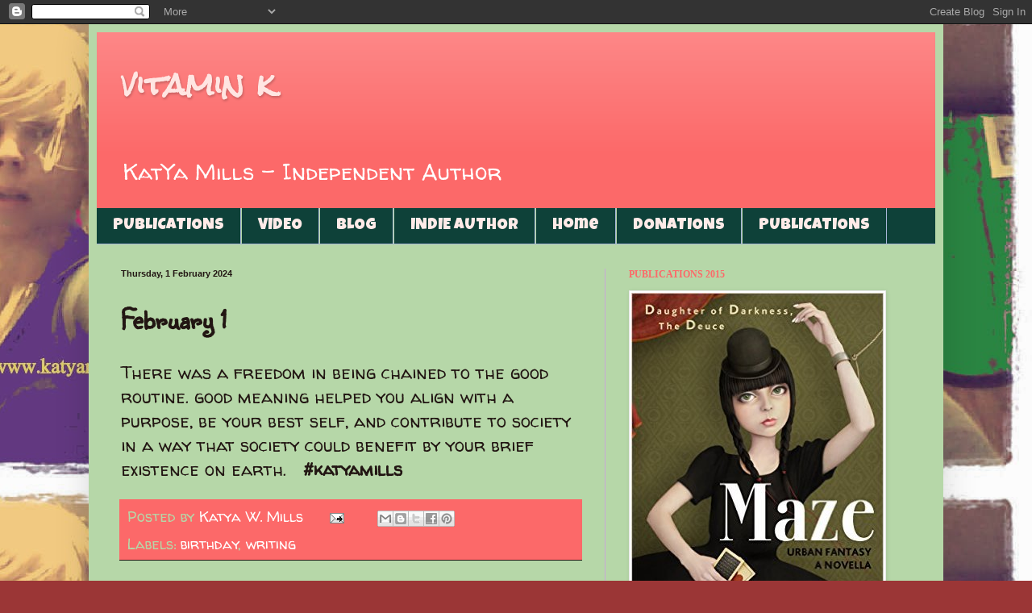

--- FILE ---
content_type: text/html; charset=UTF-8
request_url: https://www.katyamills.com/b/stats?style=WHITE_TRANSPARENT&timeRange=ALL_TIME&token=APq4FmBW_d2Wq1JoQHAh6Jue0RMM4n-HiutkiLrHQEPq0InNtS1LBGV5tjoWpJk0Bwl8gcsAR3f_94lEk0Hijn7VUSu_vvUW0w
body_size: 47
content:
{"total":3044597,"sparklineOptions":{"backgroundColor":{"fillOpacity":0.1,"fill":"#ffffff"},"series":[{"areaOpacity":0.3,"color":"#fff"}]},"sparklineData":[[0,19],[1,20],[2,52],[3,36],[4,48],[5,47],[6,38],[7,37],[8,33],[9,22],[10,23],[11,28],[12,38],[13,13],[14,17],[15,18],[16,28],[17,18],[18,67],[19,100],[20,46],[21,16],[22,93],[23,24],[24,58],[25,34],[26,51],[27,25],[28,78],[29,29]],"nextTickMs":73469}